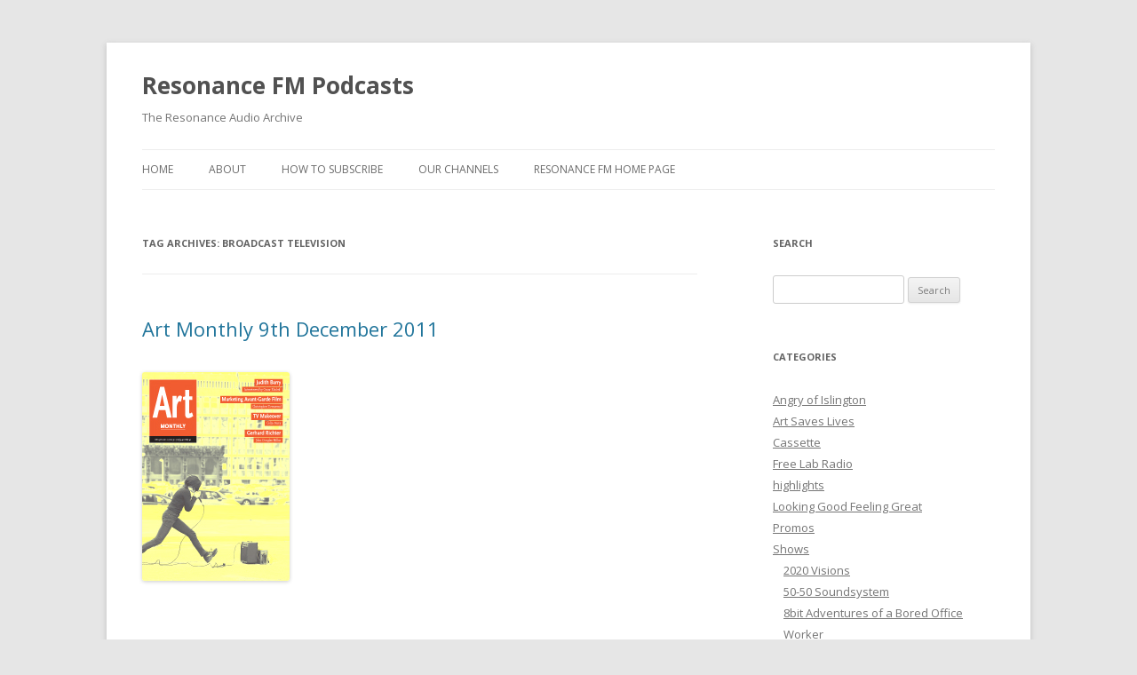

--- FILE ---
content_type: text/html; charset=UTF-8
request_url: http://podcasts.resonancefm.com/archives/tag/broadcast-television
body_size: 10719
content:
<!DOCTYPE html>
<!--[if IE 7]>
<html class="ie ie7" lang="en-US">
<![endif]-->
<!--[if IE 8]>
<html class="ie ie8" lang="en-US">
<![endif]-->
<!--[if !(IE 7) & !(IE 8)]><!-->
<html lang="en-US">
<!--<![endif]-->
<head>
<meta charset="UTF-8" />
<meta name="viewport" content="width=device-width" />
<title>broadcast television | Resonance FM Podcasts</title>
<link rel="profile" href="http://gmpg.org/xfn/11" />
<link rel="pingback" href="http://podcasts.resonancefm.com/xmlrpc.php" />
<!--[if lt IE 9]>
<script src="http://podcasts.resonancefm.com/wp-content/themes/twentytwelve/js/html5.js" type="text/javascript"></script>
<![endif]-->
<link rel="alternate" type="application/rss+xml" title="Resonance FM Podcasts &raquo; Feed" href="http://podcasts.resonancefm.com/feed" />
<link rel="alternate" type="application/rss+xml" title="Resonance FM Podcasts &raquo; Comments Feed" href="http://podcasts.resonancefm.com/comments/feed" />
<link rel="alternate" type="application/rss+xml" title="Resonance FM Podcasts &raquo; broadcast television Tag Feed" href="http://podcasts.resonancefm.com/archives/tag/broadcast-television/feed" />
		<script type="text/javascript">
			window._wpemojiSettings = {"baseUrl":"http:\/\/s.w.org\/images\/core\/emoji\/72x72\/","ext":".png","source":{"concatemoji":"http:\/\/podcasts.resonancefm.com\/wp-includes\/js\/wp-emoji-release.min.js?ver=4.3"}};
			!function(a,b,c){function d(a){var c=b.createElement("canvas"),d=c.getContext&&c.getContext("2d");return d&&d.fillText?(d.textBaseline="top",d.font="600 32px Arial","flag"===a?(d.fillText(String.fromCharCode(55356,56812,55356,56807),0,0),c.toDataURL().length>3e3):(d.fillText(String.fromCharCode(55357,56835),0,0),0!==d.getImageData(16,16,1,1).data[0])):!1}function e(a){var c=b.createElement("script");c.src=a,c.type="text/javascript",b.getElementsByTagName("head")[0].appendChild(c)}var f,g;c.supports={simple:d("simple"),flag:d("flag")},c.DOMReady=!1,c.readyCallback=function(){c.DOMReady=!0},c.supports.simple&&c.supports.flag||(g=function(){c.readyCallback()},b.addEventListener?(b.addEventListener("DOMContentLoaded",g,!1),a.addEventListener("load",g,!1)):(a.attachEvent("onload",g),b.attachEvent("onreadystatechange",function(){"complete"===b.readyState&&c.readyCallback()})),f=c.source||{},f.concatemoji?e(f.concatemoji):f.wpemoji&&f.twemoji&&(e(f.twemoji),e(f.wpemoji)))}(window,document,window._wpemojiSettings);
		</script>
		<style type="text/css">
img.wp-smiley,
img.emoji {
	display: inline !important;
	border: none !important;
	box-shadow: none !important;
	height: 1em !important;
	width: 1em !important;
	margin: 0 .07em !important;
	vertical-align: -0.1em !important;
	background: none !important;
	padding: 0 !important;
}
</style>
<link rel='stylesheet' id='twentytwelve-fonts-css'  href='https://fonts.googleapis.com/css?family=Open+Sans:400italic,700italic,400,700&#038;subset=latin,latin-ext' type='text/css' media='all' />
<link rel='stylesheet' id='twentytwelve-style-css'  href='http://podcasts.resonancefm.com/wp-content/themes/twentytwelve/style.css?ver=4.3' type='text/css' media='all' />
<!--[if lt IE 9]>
<link rel='stylesheet' id='twentytwelve-ie-css'  href='http://podcasts.resonancefm.com/wp-content/themes/twentytwelve/css/ie.css?ver=20121010' type='text/css' media='all' />
<![endif]-->
<link rel='stylesheet' id='jetpack_css-css'  href='http://podcasts.resonancefm.com/wp-content/plugins/jetpack/css/jetpack.css?ver=3.9.6' type='text/css' media='all' />
<link rel='stylesheet' id='podpress_frontend_styles-css'  href='http://podcasts.resonancefm.com/wp-content/plugins/podpress/style/podpress.css?ver=4.3' type='text/css' media='all' />
<script type="text/javascript">
//<![CDATA[
var podpressL10 = {
	openblogagain : 'back to:',
	theblog : 'the blog',
	close : 'close',
	playbutton : 'Play &gt;'
}
//]]>
</script>
<script type="text/javascript" src="http://podcasts.resonancefm.com/wp-content/plugins/podpress/players/1pixelout/1pixelout_audio-player.js"></script>
<script type="text/javascript">//<![CDATA[
	var podPressPlayerFile = "1pixelout_player.swf";
	var podPressPopupPlayerOpt = new Object();
	podPressPopupPlayerOpt["bg"] = "E5E5E5";
	podPressPopupPlayerOpt["text"] = "333333";
	podPressPopupPlayerOpt["leftbg"] = "CCCCCC";
	podPressPopupPlayerOpt["lefticon"] = "333333";
	podPressPopupPlayerOpt["volslider"] = "666666";
	podPressPopupPlayerOpt["voltrack"] = "FFFFFF";
	podPressPopupPlayerOpt["rightbg"] = "B4B4B4";
	podPressPopupPlayerOpt["rightbghover"] = "999999";
	podPressPopupPlayerOpt["righticon"] = "333333";
	podPressPopupPlayerOpt["righticonhover"] = "FFFFFF";
	podPressPopupPlayerOpt["loader"] = "009900";
	podPressPopupPlayerOpt["track"] = "FFFFFF";
	podPressPopupPlayerOpt["border"] = "CCCCCC";
	podPressPopupPlayerOpt["tracker"] = "DDDDDD";
	podPressPopupPlayerOpt["skip"] = "666666";
	podPressPopupPlayerOpt["slider"] = "666666";
	podPressPopupPlayerOpt["initialvolume"] = "70";
	podPressPopupPlayerOpt["buffer"] = "5";
	podPressPopupPlayerOpt["checkpolicy"] = "no";
	podPressPopupPlayerOpt["animation"] = "yes";
	podPressPopupPlayerOpt["remaining"] = "no";
	podpressAudioPlayer.setup("http://podcasts.resonancefm.com/wp-content/plugins/podpress/players/1pixelout/" + podPressPlayerFile, {bg:"E5E5E5", text:"333333", leftbg:"CCCCCC", lefticon:"333333", volslider:"666666", voltrack:"FFFFFF", rightbg:"B4B4B4", rightbghover:"999999", righticon:"333333", righticonhover:"FFFFFF", loader:"009900", track:"FFFFFF", border:"CCCCCC", tracker:"DDDDDD", skip:"666666", slider:"666666", initialvolume:"70", buffer:"5", checkpolicy:"no", animation:"yes", remaining:"no",  pagebg:"FFFFFF", transparentpagebg:"yes", encode: "no"} );
//]]></script>
<script type="text/javascript">//<![CDATA[
var podPressBlogURL = "http://podcasts.resonancefm.com/";
var podPressBackendURL = "http://podcasts.resonancefm.com/wp-content/plugins/podpress/";
var podPressDefaultPreviewImage = "http://podcasts.resonancefm.com/wp-content/plugins/podpress/images/vpreview_center.png";
var podPressMP3PlayerWrapper = false;
var podPress_cortado_signed = false;
var podPressOverwriteTitleandArtist = false;
var podPressHTML5 = true;
var podPressHTML5_showplayersdirectly = false;
var podPressText_PlayNow = "Play Now";
var podPressText_HidePlayer = "Hide Player";
//]]></script>
<script type='text/javascript' src='http://podcasts.resonancefm.com/wp-includes/js/jquery/jquery.js?ver=1.11.3'></script>
<script type='text/javascript' src='http://podcasts.resonancefm.com/wp-includes/js/jquery/jquery-migrate.min.js?ver=1.2.1'></script>
<script type='text/javascript' src='http://podcasts.resonancefm.com/wp-content/plugins/podpress/js/podpress.js?ver=4.3'></script>
<link rel="EditURI" type="application/rsd+xml" title="RSD" href="http://podcasts.resonancefm.com/xmlrpc.php?rsd" />
<link rel="wlwmanifest" type="application/wlwmanifest+xml" href="http://podcasts.resonancefm.com/wp-includes/wlwmanifest.xml" /> 
<meta name="generator" content="WordPress 4.3" />
		<script type="text/javascript">
			<!--
			function MP_ResizeContainer(id,w,h){
				var container = document.getElementById(id)
				container.style.width = w+"px"
				container.style.height = h+"px"
			}	
			-->
		</script>
	<style type='text/css'>img#wpstats{display:none}</style>
<link rel="icon" href="http://podcasts.resonancefm.com/wp-content/uploads/2015/09/cropped-resonance_fm_logo_600px-32x32.png" sizes="32x32" />
<link rel="icon" href="http://podcasts.resonancefm.com/wp-content/uploads/2015/09/cropped-resonance_fm_logo_600px-192x192.png" sizes="192x192" />
<link rel="apple-touch-icon-precomposed" href="http://podcasts.resonancefm.com/wp-content/uploads/2015/09/cropped-resonance_fm_logo_600px-180x180.png">
<meta name="msapplication-TileImage" content="http://podcasts.resonancefm.com/wp-content/uploads/2015/09/cropped-resonance_fm_logo_600px-270x270.png">
</head>

<body class="archive tag tag-broadcast-television tag-1263 custom-font-enabled">
<div id="page" class="hfeed site">
	<header id="masthead" class="site-header" role="banner">
		<hgroup>
			<h1 class="site-title"><a href="http://podcasts.resonancefm.com/" title="Resonance FM Podcasts" rel="home">Resonance FM Podcasts</a></h1>
			<h2 class="site-description">The Resonance Audio Archive</h2>
		</hgroup>

		<nav id="site-navigation" class="main-navigation" role="navigation">
			<button class="menu-toggle">Menu</button>
			<a class="assistive-text" href="#content" title="Skip to content">Skip to content</a>
			<div class="nav-menu"><ul><li ><a href="http://podcasts.resonancefm.com/">Home</a></li><li class="page_item page-item-1585"><a href="http://podcasts.resonancefm.com/about">About</a></li><li class="page_item page-item-809"><a href="http://podcasts.resonancefm.com/howtosubscribe">How To Subscribe</a></li><li class="page_item page-item-811"><a href="http://podcasts.resonancefm.com/our-channels">Our Channels</a></li><li class="page_item page-item-764"><a href="http://podcasts.resonancefm.com/res_home">Resonance FM Home Page</a></li></ul></div>
		</nav><!-- #site-navigation -->

			</header><!-- #masthead -->

	<div id="main" class="wrapper">
	<section id="primary" class="site-content">
		<div id="content" role="main">

					<header class="archive-header">
				<h1 class="archive-title">Tag Archives: <span>broadcast television</span></h1>

						</header><!-- .archive-header -->

			
	<article id="post-8147" class="post-8147 post type-post status-publish format-standard hentry category-art-monthly-monthly category-uncategorized tag-activism tag-activist-video tag-art-ton-tv tag-autonomy tag-big-brother tag-broadcast-television tag-channel-4 tag-colin-perry tag-isaac-julien tag-marxist-art tag-michael-kustow tag-normative-codes-tvs-normative-codes-visual-art tag-parasitism tag-stuart-marshall tag-subvert tag-tv tag-tvtv tag-video-art">
				<header class="entry-header">
			
						<h1 class="entry-title">
				<a href="http://podcasts.resonancefm.com/archives/8147" rel="bookmark">Art Monthly 9th December 2011</a>
			</h1>
								</header><!-- .entry-header -->

				<div class="entry-content">
			<p><a rel="attachment wp-att-8148" href="http://podcasts.resonancefm.com/archives/8147/37123_am-cover-indd"><img class="alignleft size-full wp-image-8148" src="http://podcasts.resonancefm.com/wp-content/uploads/2011/12/AM352-cvr.jpg" alt="" width="166" height="235" /></a></p>
<p>&nbsp;</p>
<p>&nbsp;</p>
<p>&nbsp;</p>
<p>&nbsp;</p>
<p>&nbsp;</p>
<p>&nbsp;</p>
<p>&nbsp;</p>
<p>&nbsp;</p>
<p>TV Makeover</p>
<p><strong>Colin Perry on the vexed relationship between art and TV</strong></p>
<p>Where once video artists set about attempting to subvert broadcast television, recently they seem to have surrendered to its normative codes. Since the most troubling aspects of TV have tended to get worse over time, shouldn&#8217;t artists retain a questioning attitude towards it?</p>
<p>&#8216;Artists have stopped trying to change television, and for good reasons. In the early decades of video art, there was much hope that TV would prove an open and democratic platform for vi</p>
<p>The programme is hosted by Matt Hale who has worked at Art Monthly since 1991.</p>
<p>Previous episodes are available on Art Monthly’s website <a href="http://www.artmonthly.co.uk/events.htm">www.artmonthly.co.uk/events.htm</a></p>
<p>Art Monthly magazine offers an informed and comprehensive guide to the latest developments in contemporary art.</p>
<p>Fiercely independent, Art Monthly’s news and opinion sections provide regular information and polemics on the</p>
<p>international art scene. It also offers In-depth interviews and features; reviews of exhibitions, performances, films and books; art law; auction reports and exhibition listings</p>
<p>Art Monthly magazine is indispensable reading!</p>
<p>Special magazine subscription offer for Resonance 104.4 listeners.Subscribe now and save 40% on the cover price at</p>
<p><a href="http://www.artmonthly.co.uk/magazine/site/offer/new-subscriber-offer">www.artmonthly.co.uk</a></p>
<p>&nbsp;</p>
<p>&nbsp;</p>
<div class="podPress_content podPress_content_audio_mp3">
<div class="podpress_playerspace podpress_playerspace_audio_mp3 podpress_mp3player" style="display:block;" ><div id="podPressPlayerSpace_1"><!-- podPress --></div></div>
<div class="podPress_downloadlinks podPress_downloadlinks_audio_mp3"><a href="http://www.archive.org/download/ArtMonthlyTalkShowOnResonance104.4Fm9thDecember2011/2011-12-09-Art-Monthly-Talk-Show.mp3" target="new" title="Download: Art Monthly on Resonance104.4FM 9th December 2011" class="podpress_downloadimglink podpress_downloadimglink_audio_mp3"><img src="http://podcasts.resonancefm.com/wp-content/plugins/podpress/images/audio_mp3_button.png" class="podPress_imgicon podpress_imgicon_audio_mp3" alt="" /></a> <span class="podpress_mediafile_title podpress_mediafile_title_audio_mp3">Art Monthly on Resonance104.4FM 9th December 2011</span> <a href="#podPressPlayerSpace_1" class="podpress_playlink podpress_playlink_audio_mp3" onclick="javascript:podPressShowHidePlayer('1', 'http://www.archive.org/download/ArtMonthlyTalkShowOnResonance104.4Fm9thDecember2011/2011-12-09-Art-Monthly-Talk-Show.mp3', 290, 24, 'false', 'http://podcasts.resonancefm.com/wp-content/plugins/podpress/images/vpreview_center.png', 'Art Monthly on Resonance104.4FM 9th December 2011', 'Resonance FM Podcasts'); return false;"><span id="podPressPlayerSpace_1_PlayLink" class="podPress_playerspace_playlink">Play Now</span></a><input type="hidden" id="podPressPlayerSpace_1_OrigURL" value="http://www.archive.org/download/ArtMonthlyTalkShowOnResonance104.4Fm9thDecember2011/2011-12-09-Art-Monthly-Talk-Show.mp3" /> | <a href="#podPressPlayerSpace_1" class="podpress_playinpopup podpress_playinpopup_audio_mp3" onclick="javascript:podPressPopupPlayer('1', 'http://www.archive.org/download/ArtMonthlyTalkShowOnResonance104.4Fm9thDecember2011/2011-12-09-Art-Monthly-Talk-Show.mp3', 290, 24, 'Resonance FM Podcasts', '8147', 'Art Monthly on Resonance104.4FM 9th December 2011', 'Resonance FM Podcasts'); return false;">Play in Popup</a> | <a href="http://www.archive.org/download/ArtMonthlyTalkShowOnResonance104.4Fm9thDecember2011/2011-12-09-Art-Monthly-Talk-Show.mp3" target="new" class="podpress_downloadlink podpress_downloadlink_audio_mp3">Download</a></div></div>
<script type="text/javascript">podPressShowHidePlayer('1', 'http://www.archive.org/download/ArtMonthlyTalkShowOnResonance104.4Fm9thDecember2011/2011-12-09-Art-Monthly-Talk-Show.mp3', 290, 24, 'false', 'http://podcasts.resonancefm.com/wp-content/plugins/podpress/images/vpreview_center.png', 'Art Monthly on Resonance104.4FM 9th December 2011', 'Resonance FM Podcasts');</script>					</div><!-- .entry-content -->
		
		<footer class="entry-meta">
			This entry was posted in <a href="http://podcasts.resonancefm.com/archives/category/shows/art-monthly-monthly" rel="category tag">Art Monthly Monthly</a>, <a href="http://podcasts.resonancefm.com/archives/category/uncategorized" rel="category tag">Uncategorized</a> and tagged <a href="http://podcasts.resonancefm.com/archives/tag/activism" rel="tag">activism</a>, <a href="http://podcasts.resonancefm.com/archives/tag/activist-video" rel="tag">activist video</a>, <a href="http://podcasts.resonancefm.com/archives/tag/art-ton-tv" rel="tag">art ton TV</a>, <a href="http://podcasts.resonancefm.com/archives/tag/autonomy" rel="tag">autonomy</a>, <a href="http://podcasts.resonancefm.com/archives/tag/big-brother" rel="tag">Big Brother</a>, <a href="http://podcasts.resonancefm.com/archives/tag/broadcast-television" rel="tag">broadcast television</a>, <a href="http://podcasts.resonancefm.com/archives/tag/channel-4" rel="tag">Channel 4</a>, <a href="http://podcasts.resonancefm.com/archives/tag/colin-perry" rel="tag">colin perry</a>, <a href="http://podcasts.resonancefm.com/archives/tag/isaac-julien" rel="tag">Isaac Julien</a>, <a href="http://podcasts.resonancefm.com/archives/tag/marxist-art" rel="tag">Marxist art</a>, <a href="http://podcasts.resonancefm.com/archives/tag/michael-kustow" rel="tag">Michael Kustow</a>, <a href="http://podcasts.resonancefm.com/archives/tag/normative-codes-tvs-normative-codes-visual-art" rel="tag">normative codes. TV's normative codes. visual art</a>, <a href="http://podcasts.resonancefm.com/archives/tag/parasitism" rel="tag">parasitism</a>, <a href="http://podcasts.resonancefm.com/archives/tag/stuart-marshall" rel="tag">Stuart Marshall</a>, <a href="http://podcasts.resonancefm.com/archives/tag/subvert" rel="tag">subvert</a>, <a href="http://podcasts.resonancefm.com/archives/tag/tv" rel="tag">TV</a>, <a href="http://podcasts.resonancefm.com/archives/tag/tvtv" rel="tag">TVTV</a>, <a href="http://podcasts.resonancefm.com/archives/tag/video-art" rel="tag">video art</a> on <a href="http://podcasts.resonancefm.com/archives/8147" title="10:51 am" rel="bookmark"><time class="entry-date" datetime="2011-12-20T10:51:44+00:00">December 20, 2011</time></a><span class="by-author"> by <span class="author vcard"><a class="url fn n" href="http://podcasts.resonancefm.com/archives/author/artmonthly" title="View all posts by artmonthly" rel="author">artmonthly</a></span></span>.								</footer><!-- .entry-meta -->
	</article><!-- #post -->

		
		</div><!-- #content -->
	</section><!-- #primary -->


			<div id="secondary" class="widget-area" role="complementary">
			<aside id="search-3" class="widget widget_search"><h3 class="widget-title">Search</h3><form role="search" method="get" id="searchform" class="searchform" action="http://podcasts.resonancefm.com/">
				<div>
					<label class="screen-reader-text" for="s">Search for:</label>
					<input type="text" value="" name="s" id="s" />
					<input type="submit" id="searchsubmit" value="Search" />
				</div>
			</form></aside><aside id="categories-371503951" class="widget widget_categories"><h3 class="widget-title">Categories</h3>		<ul>
	<li class="cat-item cat-item-1174"><a href="http://podcasts.resonancefm.com/archives/category/angry-of-islington" >Angry of Islington</a>
</li>
	<li class="cat-item cat-item-1298"><a href="http://podcasts.resonancefm.com/archives/category/art-saves-lives" >Art Saves Lives</a>
</li>
	<li class="cat-item cat-item-1389"><a href="http://podcasts.resonancefm.com/archives/category/cassette" >Cassette</a>
</li>
	<li class="cat-item cat-item-992"><a href="http://podcasts.resonancefm.com/archives/category/free-lab-radio" >Free Lab Radio</a>
</li>
	<li class="cat-item cat-item-36"><a href="http://podcasts.resonancefm.com/archives/category/highlights" title="The Resonance Highlights podcast feed. Add into this any notable shows for recipients to download.">highlights</a>
</li>
	<li class="cat-item cat-item-1881"><a href="http://podcasts.resonancefm.com/archives/category/looking-good-feeling-great" >Looking Good Feeling Great</a>
</li>
	<li class="cat-item cat-item-40"><a href="http://podcasts.resonancefm.com/archives/category/promos" title="Promos for our shows.">Promos</a>
</li>
	<li class="cat-item cat-item-32"><a href="http://podcasts.resonancefm.com/archives/category/shows" title="Regular broadcasts on Resonance FM">Shows</a>
<ul class='children'>
	<li class="cat-item cat-item-597"><a href="http://podcasts.resonancefm.com/archives/category/shows/2020-visions" title="2020 Visions is a six part series presented by Rys Farthing and K. Biswas charting Britain&#039;s future.

Episode 1: The Political Future. 
Guests: Labour’s Jon Cruddas MP; human rights activist Peter Tatchell; ConservativeHome editor Jonathan Isaby, psephologist Professor John Curtice; Dr Madsen Pirie, Director of the free-market Adam Smith Institute; LibDem Voice editor Stephen Tall; David Babbs of campaign organisation 38 Degrees, and the New Statesman’s Laurie Penny.

Episode 2: Poverty, inequality and the welfare state. 
Guests: the author of The Spirit Level, Professor Richard Wilkinson; Labour MP for Stretford and Urmston and former Chief Executive of the Child Poverty Action Group, Kate Green;Professor Danny Dorling of the University of Sheffield; Dr Madsen Pirie, founder of the Adam Smith Institute; author of Poverty,Professor Ruth Lister; Tom MacInnes of the New Policy Institute and Matthew Sinclair of the TaxPayers’ Alliance.

Episode 3: Work. 
Guests: former Mayor of London, Labour’s Ken Livingstone; founder of the journal Soundings Professor Doreen Massey; the right-of-centre think-tanks Policy Exchange and the Centre for Social Justice; Deborah Littman from Unison; Head of the Living Wage campaign at London Citizens, Rhys Moore.

Episode 4: Identity. 
Guests: leading feminist commentators Julie Bindel of the Guardian and Laurie Penny of the New Statesman, Editor of gay lifestyle magazine Attitude Matthew Todd, Sunny Hundal the founder of Liberal Conspiracy and Pickled Politics, the thinktank ippr’s Rick Muir, Labour leadership candidate Diane Abbott, and Julie Newman the acting chair of the UK Disabled People’s Council.

Episode 5: Media. Guests: Channel 4 News anchor Jon Snow; Andy Capper Editor of Vice Magazine; BBC Radio 5Live’s Dotun Adebayo; Euan Ferguson of the Observer; Sunday Times columnist Minette Marrin; Rowenna Davis who contributes to the Economist, Guardian and Sky News; media author and academic Adrian Monck; and Labour leadership candidate Diane Abbott.

Episode 6: Culture. Chief Executive of the Royal Society of Arts, Matthew Taylor; Director of the British Film Institute, Amanda Nevill; cultural commentator and author of Lost Worlds, Michael Bywater; Ken Trodd who worked on the BBC’s groundbreaking Play for Today series; Jaimie Hodgson, the NME’s new music guru; XL Recordings‘ Caius Pawson; Dan Franklin from publisher Canongate; and curator and artist, Honor Harger.
">2020 Visions</a>
</li>
	<li class="cat-item cat-item-599"><a href="http://podcasts.resonancefm.com/archives/category/shows/5050-soundsystem" >50-50 Soundsystem</a>
</li>
	<li class="cat-item cat-item-53"><a href="http://podcasts.resonancefm.com/archives/category/shows/8bit-adventures-of-a-bored-office-worker" >8bit Adventures of a Bored Office Worker</a>
</li>
	<li class="cat-item cat-item-768"><a href="http://podcasts.resonancefm.com/archives/category/shows/art-monthly-monthly" >Art Monthly Monthly</a>
</li>
	<li class="cat-item cat-item-38"><a href="http://podcasts.resonancefm.com/archives/category/shows/audio-adventures" title="Audio Adventures in Science, Pseudioscience and Nonsense with Tim Pickup.">Audio Adventures</a>
</li>
	<li class="cat-item cat-item-1204"><a href="http://podcasts.resonancefm.com/archives/category/shows/book-list-shows" >Book list</a>
</li>
	<li class="cat-item cat-item-485"><a href="http://podcasts.resonancefm.com/archives/category/shows/btttb" >BTTTB</a>
</li>
	<li class="cat-item cat-item-910"><a href="http://podcasts.resonancefm.com/archives/category/shows/chips-for-the-poor" >Chips For The Poor</a>
</li>
	<li class="cat-item cat-item-57"><a href="http://podcasts.resonancefm.com/archives/category/shows/clear-spot" >Clear Spot</a>
</li>
	<li class="cat-item cat-item-46"><a href="http://podcasts.resonancefm.com/archives/category/shows/cyber-chutney-arse-duck" >Cyber Chutney Arse Duck</a>
</li>
	<li class="cat-item cat-item-596"><a href="http://podcasts.resonancefm.com/archives/category/shows/deep-fried-planet" >Deep Fried Planet</a>
</li>
	<li class="cat-item cat-item-508"><a href="http://podcasts.resonancefm.com/archives/category/shows/edible-landscapes" >Edible Landscapes</a>
</li>
	<li class="cat-item cat-item-462"><a href="http://podcasts.resonancefm.com/archives/category/shows/election_2010" >Election 2010</a>
</li>
	<li class="cat-item cat-item-56"><a href="http://podcasts.resonancefm.com/archives/category/shows/electricsheep" title="Category for podcasts on behalf of Electric Sheep Magazine">Electric Sheep Magazine podcast</a>
</li>
	<li class="cat-item cat-item-34"><a href="http://podcasts.resonancefm.com/archives/category/shows/epistaxis-time" title="&quot;All the latest celebrity gossip, hot fashion tips and 101 ways to spice up your love life.&quot;

A few months ago, I found a cache of tapes in a gents lavotory, wrapped in what appeared to be a suicide note.

While many of the tapes had degrated due to exposure to the harsh toilet environment, much of their content was still playable. I became obsessed with cataloguing the dreary, meloncholic sounds contained therein. I have encoded and placed here all that I was able to salvage, and as I am slowly able to un-stick the tiny reels of cassette I intend to publish the rest.

I know very little about the man who created these sounds, however I have catalogued the recordings and collected the meagre information I have about him on this web page in the hope that we may share this tragedy.
">Epistaxis Time</a>
</li>
	<li class="cat-item cat-item-54"><a href="http://podcasts.resonancefm.com/archives/category/shows/flomotion" >FloMotion</a>
</li>
	<li class="cat-item cat-item-39"><a href="http://podcasts.resonancefm.com/archives/category/shows/the-harmon-e-phraisyar" title="Who knows what fruits the lord will provide him with on the day.">Harmon e. Phraisyar</a>
</li>
	<li class="cat-item cat-item-811"><a href="http://podcasts.resonancefm.com/archives/category/shows/hello-goodbye" >Hello GoodBye</a>
</li>
	<li class="cat-item cat-item-480"><a href="http://podcasts.resonancefm.com/archives/category/shows/hollingsville" >Hollingsville</a>
</li>
	<li class="cat-item cat-item-5"><a href="http://podcasts.resonancefm.com/archives/category/shows/hooting" title="Hooting Yard">Hooting Yard</a>
</li>
	<li class="cat-item cat-item-50"><a href="http://podcasts.resonancefm.com/archives/category/shows/im-ready-for-my-closeup" >I&#039;m Ready for my Closeup</a>
</li>
	<li class="cat-item cat-item-769"><a href="http://podcasts.resonancefm.com/archives/category/shows/ian-bone" >Ian Bone</a>
</li>
	<li class="cat-item cat-item-481"><a href="http://podcasts.resonancefm.com/archives/category/shows/in-search-of-inspiration" >In Search Of Inspiration</a>
</li>
	<li class="cat-item cat-item-461"><a href="http://podcasts.resonancefm.com/archives/category/shows/jam_tomorrow" >Jam Tomorrow</a>
</li>
	<li class="cat-item cat-item-719"><a href="http://podcasts.resonancefm.com/archives/category/shows/joe-boyds-lucky-13" >Joe Boyd&#039;s Lucky 13</a>
</li>
	<li class="cat-item cat-item-41"><a href="http://podcasts.resonancefm.com/archives/category/shows/june-loves-janet" >June Loves Janet</a>
</li>
	<li class="cat-item cat-item-3"><a href="http://podcasts.resonancefm.com/archives/category/shows/kevineldon" title="Podcast of Kevin Eldon&#039;s &quot;Speakers&quot;">Kevin Eldon</a>
</li>
	<li class="cat-item cat-item-6"><a href="http://podcasts.resonancefm.com/archives/category/shows/lmc" title="LMC podcasts">lmc</a>
</li>
	<li class="cat-item cat-item-696"><a href="http://podcasts.resonancefm.com/archives/category/shows/lucky-cat" >Lucky Cat</a>
</li>
	<li class="cat-item cat-item-44"><a href="http://podcasts.resonancefm.com/archives/category/shows/marvin-suicide" >Marvin Suicide</a>
</li>
	<li class="cat-item cat-item-4"><a href="http://podcasts.resonancefm.com/archives/category/shows/midnight" title="Midnight Sex Talk Show">Midnight Sex Talk</a>
</li>
	<li class="cat-item cat-item-43"><a href="http://podcasts.resonancefm.com/archives/category/shows/mind-the-gap" >Mind The Gap</a>
</li>
	<li class="cat-item cat-item-968"><a href="http://podcasts.resonancefm.com/archives/category/shows/march26livereports" title="Throughout the day of protest on March 26th Resonance FM broadcast live reportage from the streets of London covering the gargantuan anti-cuts march and other feeder marches. ">Monstrous perversions of the laws of political geometry</a>
</li>
	<li class="cat-item cat-item-770"><a href="http://podcasts.resonancefm.com/archives/category/shows/ost" >OST</a>
</li>
	<li class="cat-item cat-item-229"><a href="http://podcasts.resonancefm.com/archives/category/shows/outsiderin" title="Outsider In might have an outsider musician or outsider artist or both, judt dont let the host get ahead of himself...">Outsider In</a>
</li>
	<li class="cat-item cat-item-58"><a href="http://podcasts.resonancefm.com/archives/category/shows/panel-borders" >Panel Borders</a>
</li>
	<li class="cat-item cat-item-114"><a href="http://podcasts.resonancefm.com/archives/category/shows/peppatits" >Peppatits</a>
</li>
	<li class="cat-item cat-item-1065"><a href="http://podcasts.resonancefm.com/archives/category/shows/polish-deli" >Polish Deli</a>
</li>
	<li class="cat-item cat-item-48"><a href="http://podcasts.resonancefm.com/archives/category/shows/radio-gallery" >Radio Gallery</a>
</li>
	<li class="cat-item cat-item-149"><a href="http://podcasts.resonancefm.com/archives/category/shows/realitycheck" title="Episodes of Sci-Fi London&#039;s podcast &quot;Reality Check&quot; produced by Strip! and former I&#039;m ready for my close-up presenter Alex Fitch.">Reality Check</a>
</li>
	<li class="cat-item cat-item-8"><a href="http://podcasts.resonancefm.com/archives/category/shows/redzero" title="Red Zero Radio">redzero</a>
</li>
	<li class="cat-item cat-item-7"><a href="http://podcasts.resonancefm.com/archives/category/shows/rhythminc" title="Rhythm Incursions">rhythminc</a>
</li>
	<li class="cat-item cat-item-2475"><a href="http://podcasts.resonancefm.com/archives/category/shows/rons-speakeasy-shows" >Ron&#039;s Speakeasy</a>
</li>
	<li class="cat-item cat-item-1197"><a href="http://podcasts.resonancefm.com/archives/category/shows/sitting-with-gianluca" >Sitting With Gianluca</a>
</li>
	<li class="cat-item cat-item-42"><a href="http://podcasts.resonancefm.com/archives/category/shows/six-pillars-to-persia" title="Six Pillars to Persia. You can subscribe to this podcast channel at this address: http://feeds.feedburner.com/sixpillars">Six Pillars to Persia</a>
</li>
	<li class="cat-item cat-item-51"><a href="http://podcasts.resonancefm.com/archives/category/shows/square-sausage" >Square Sausage</a>
</li>
	<li class="cat-item cat-item-1500"><a href="http://podcasts.resonancefm.com/archives/category/shows/talking-africa" >Talking Africa</a>
</li>
	<li class="cat-item cat-item-752"><a href="http://podcasts.resonancefm.com/archives/category/shows/technical-difficulties" title="Disabled people talking about disability. Wear your scars with pride. 
Produced by Tim Abbott and presented by TA, Tim Bonham Carter and Dolly Sen">Technical Difficulties</a>
</li>
	<li class="cat-item cat-item-65"><a href="http://podcasts.resonancefm.com/archives/category/shows/thebikeshow" >The Bike Show</a>
</li>
	<li class="cat-item cat-item-1598"><a href="http://podcasts.resonancefm.com/archives/category/shows/the-disabled-list" title="Presented by Tim Abbott. Produced and co-presented by Sarah Nicol-Seldon from the *lympic Park in east London during the London 2012 Paralympics. ">The Disabled List</a>
</li>
	<li class="cat-item cat-item-33"><a href="http://podcasts.resonancefm.com/archives/category/shows/the-exciting-hellebore-shew" title="Hellebore Shew is a weekly radio show, produced by poet and musician Dan Wilson.

&quot;I know tape-dropping sounds like such an unprofitable, losery thing to do but just be thankful that I&#039;m not doing something really anti-social like making colages from cut up Argos catalogues and porno magazines and super-gluing them to telephone boxes.&quot;

&quot;Tape-dropping is a nice exciting method of music distribution that has its roots in the historic medieval pastime of twig-dropping; leaving oddly shaped twigs around the courtyard to freak out the superstitious. Whether they be gentry or serf, it mattered not.&quot;
">The Exciting Hellebore Shew</a>
</li>
	<li class="cat-item cat-item-167"><a href="http://podcasts.resonancefm.com/archives/category/shows/the-free-university-of-the-airwaves" >The Free University of the Airwaves</a>
</li>
	<li class="cat-item cat-item-1413"><a href="http://podcasts.resonancefm.com/archives/category/shows/the-gilded-vectors-of-disease" >The Gilded Vectors of Disease</a>
</li>
	<li class="cat-item cat-item-1388"><a href="http://podcasts.resonancefm.com/archives/category/shows/the-graham-penthouse-show" >The Graham Penthouse Show</a>
</li>
	<li class="cat-item cat-item-55"><a href="http://podcasts.resonancefm.com/archives/category/shows/the-hour-of-the-apocalypse" >The Hour Of The Apocalypse</a>
</li>
	<li class="cat-item cat-item-66"><a href="http://podcasts.resonancefm.com/archives/category/shows/the-low-carbon-show" title="The UK&#039;s premier radio programme dedicated to climate change issues. &quot;The
Low Carbon Show&quot; uncovers the green shoots of our emerging low-carbon future
in interviews with practitioners, experts and activists. We speak to brewers
of local organic beverages, pioneers of slow travel and advocates of the
idle life. Other programmes feature reports on the Camp for Climate Action,
Transition Towns, the Zero Carbon Britain plan and much more. High profile
interviewees include David Milliband, George Monbiot, Rob Hopkins, Mark
Lynas, Chris Goodall and Tom Hodgkinson.">The Low Carbon Show</a>
</li>
	<li class="cat-item cat-item-59"><a href="http://podcasts.resonancefm.com/archives/category/shows/the-sunday-play" >The Sunday Play</a>
</li>
	<li class="cat-item cat-item-52"><a href="http://podcasts.resonancefm.com/archives/category/shows/the-two-degrees-show" >The Two Degrees Show</a>
</li>
	<li class="cat-item cat-item-9"><a href="http://podcasts.resonancefm.com/archives/category/shows/markets" title="The Truth About Markets">TruthAboutMarkets</a>
</li>
	<li class="cat-item cat-item-35"><a href="http://podcasts.resonancefm.com/archives/category/shows/turntableradio" >Turntable Radio</a>
</li>
	<li class="cat-item cat-item-896"><a href="http://podcasts.resonancefm.com/archives/category/shows/uncut-transmission" >Uncut Transmission</a>
</li>
	<li class="cat-item cat-item-767"><a href="http://podcasts.resonancefm.com/archives/category/shows/ventures-and-adventures-in-topography" >Ventures and Adventures in Topography</a>
</li>
	<li class="cat-item cat-item-427"><a href="http://podcasts.resonancefm.com/archives/category/shows/voice_on_record" title="Voices of people, animals and machines from poetry to field recordings, space exploration to fables.">Voice On Record</a>
</li>
	<li class="cat-item cat-item-157"><a href="http://podcasts.resonancefm.com/archives/category/shows/wavelength" >Wavelength</a>
</li>
	<li class="cat-item cat-item-37"><a href="http://podcasts.resonancefm.com/archives/category/shows/you-are-hear" title="Live Sessions from You Are Hear">You Are Hear</a>
</li>
	<li class="cat-item cat-item-721"><a href="http://podcasts.resonancefm.com/archives/category/shows/yummymummy" title="Yummy Mummy School Run">Yummy Mummy</a>
</li>
</ul>
</li>
	<li class="cat-item cat-item-807"><a href="http://podcasts.resonancefm.com/archives/category/sine-of-the-times" >Sine of the Times</a>
</li>
	<li class="cat-item cat-item-1609"><a href="http://podcasts.resonancefm.com/archives/category/the-opera-hour" >The Opera Hour</a>
</li>
	<li class="cat-item cat-item-1"><a href="http://podcasts.resonancefm.com/archives/category/uncategorized" >Uncategorized</a>
</li>
	<li class="cat-item cat-item-1256"><a href="http://podcasts.resonancefm.com/archives/category/voices-of-resistance" >Voices of Resistance</a>
</li>
		</ul>
</aside>		</div><!-- #secondary -->
		</div><!-- #main .wrapper -->
	<footer id="colophon" role="contentinfo">
		<div class="site-info">
						<a href="https://wordpress.org/" title="Semantic Personal Publishing Platform">Proudly powered by WordPress</a>
		</div><!-- .site-info -->
	</footer><!-- #colophon -->
</div><!-- #page -->

	<div style="display:none">
	</div>
<script type='text/javascript' src='http://s0.wp.com/wp-content/js/devicepx-jetpack.js?ver=202552'></script>
<script type='text/javascript' src='http://s.gravatar.com/js/gprofiles.js?ver=2025Decaa'></script>
<script type='text/javascript'>
/* <![CDATA[ */
var WPGroHo = {"my_hash":""};
/* ]]> */
</script>
<script type='text/javascript' src='http://podcasts.resonancefm.com/wp-content/plugins/jetpack/modules/wpgroho.js?ver=4.3'></script>
<script type='text/javascript' src='http://podcasts.resonancefm.com/wp-content/themes/twentytwelve/js/navigation.js?ver=20140711'></script>
<script type='text/javascript' src='http://stats.wp.com/e-202552.js' async defer></script>
<script type='text/javascript'>
	_stq = window._stq || [];
	_stq.push([ 'view', {v:'ext',j:'1:3.9.6',blog:'6736451',post:'0',tz:'0',srv:'podcasts.resonancefm.com'} ]);
	_stq.push([ 'clickTrackerInit', '6736451', '0' ]);
</script>
</body>
</html>